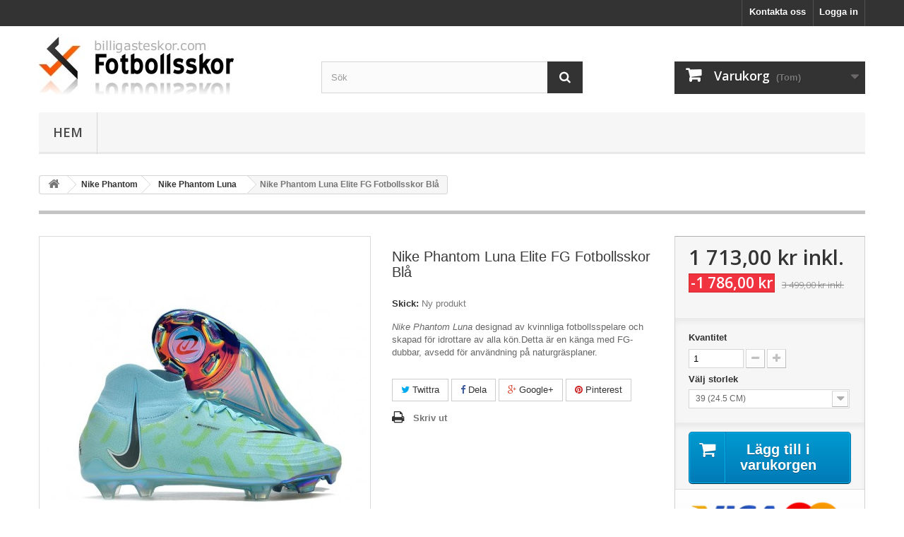

--- FILE ---
content_type: text/html; charset=utf-8
request_url: https://www.billigasteskor.com/nike-phantom-luna/670-nike-phantom-luna-elite-fg-fotbollsskor-bla.html
body_size: 11212
content:
<!DOCTYPE HTML> <!--[if lt IE 7]><html class="no-js lt-ie9 lt-ie8 lt-ie7" lang="sv-se"><![endif]--> <!--[if IE 7]><html class="no-js lt-ie9 lt-ie8 ie7" lang="sv-se"><![endif]--> <!--[if IE 8]><html class="no-js lt-ie9 ie8" lang="sv-se"><![endif]--> <!--[if gt IE 8]><html class="no-js ie9" lang="sv-se"><![endif]--><html lang="sv-se"><head><meta charset="utf-8" /><title>Nike Phantom Luna Elite FG Fotbollsskor Blå</title><meta name="description" content="Blå nike phantom luna elite fg,nike phantom mg,nike phantom gt academy df ic" /><meta name="generator" content="PrestaShop" /><meta name="robots" content="index,follow" /><meta name="viewport" content="width=device-width, minimum-scale=0.25, maximum-scale=1.6, initial-scale=1.0" /><meta name="apple-mobile-web-app-capable" content="yes" /><link rel="icon" type="image/vnd.microsoft.icon" href="/img/favicon.ico?1635755176" /><link rel="shortcut icon" type="image/x-icon" href="/img/favicon.ico?1635755176" /><link rel="stylesheet" href="https://www.billigasteskor.com/themes/default-bootstrap/cache/v_7_ea4e88d81ae1d38ab9cbae3aff2b22a0_all.css" type="text/css" media="all" /><link rel="stylesheet" href="https://www.billigasteskor.com/themes/default-bootstrap/cache/v_7_b4632cd5da8519ab97b7d34dde18182d_print.css" type="text/css" media="print" /> <script type="text/javascript">/* <![CDATA[ */;var CUSTOMIZE_TEXTFIELD=1;var FancyboxI18nClose='St&auml;ng';var FancyboxI18nNext='N&auml;sta';var FancyboxI18nPrev='F&ouml;reg&aring;ende';var PS_CATALOG_MODE=false;var ajax_allowed=true;var ajaxsearch=true;var allowBuyWhenOutOfStock=false;var attribute_anchor_separator='-';var attributesCombinations=[{"id_attribute":"25","attribute":"39_245_cm","id_attribute_group":"4","group":"nike"},{"id_attribute":"26","attribute":"40_25_cm","id_attribute_group":"4","group":"nike"},{"id_attribute":"27","attribute":"405_255_cm","id_attribute_group":"4","group":"nike"},{"id_attribute":"28","attribute":"41_26_cm","id_attribute_group":"4","group":"nike"},{"id_attribute":"29","attribute":"42_265_cm","id_attribute_group":"4","group":"nike"},{"id_attribute":"30","attribute":"425_27_cm","id_attribute_group":"4","group":"nike"},{"id_attribute":"31","attribute":"43_275_cm","id_attribute_group":"4","group":"nike"},{"id_attribute":"32","attribute":"44_28_cm","id_attribute_group":"4","group":"nike"},{"id_attribute":"33","attribute":"445_285_cm","id_attribute_group":"4","group":"nike"},{"id_attribute":"34","attribute":"45_29_cm","id_attribute_group":"4","group":"nike"}];var availableLaterValue='';var availableNowValue='';var baseDir='https://www.billigasteskor.com/';var baseUri='https://www.billigasteskor.com/';var blocksearch_type='top';var combinations={"5599":{"attributes_values":{"4":"39 (24.5 CM)"},"attributes":[25],"price":0,"specific_price":{"id_specific_price":"698","id_specific_price_rule":"0","id_cart":"0","id_product":"670","id_shop":"0","id_shop_group":"0","id_currency":"0","id_country":"0","id_group":"0","id_customer":"0","id_product_attribute":"0","price":"-1.000000","from_quantity":"1","reduction":"1786.000000","reduction_tax":"1","reduction_type":"amount","from":"0000-00-00 00:00:00","to":"0000-00-00 00:00:00","score":"32"},"ecotax":0,"weight":0,"quantity":1000,"reference":"","unit_impact":0,"minimal_quantity":"1","date_formatted":"","available_date":"","id_image":-1,"list":"'25'"},"5600":{"attributes_values":{"4":"40 (25 CM)"},"attributes":[26],"price":0,"specific_price":{"id_specific_price":"698","id_specific_price_rule":"0","id_cart":"0","id_product":"670","id_shop":"0","id_shop_group":"0","id_currency":"0","id_country":"0","id_group":"0","id_customer":"0","id_product_attribute":"0","price":"-1.000000","from_quantity":"1","reduction":"1786.000000","reduction_tax":"1","reduction_type":"amount","from":"0000-00-00 00:00:00","to":"0000-00-00 00:00:00","score":"32"},"ecotax":0,"weight":0,"quantity":1000,"reference":"","unit_impact":0,"minimal_quantity":"1","date_formatted":"","available_date":"","id_image":-1,"list":"'26'"},"5601":{"attributes_values":{"4":"40.5 (25.5 CM)"},"attributes":[27],"price":0,"specific_price":{"id_specific_price":"698","id_specific_price_rule":"0","id_cart":"0","id_product":"670","id_shop":"0","id_shop_group":"0","id_currency":"0","id_country":"0","id_group":"0","id_customer":"0","id_product_attribute":"0","price":"-1.000000","from_quantity":"1","reduction":"1786.000000","reduction_tax":"1","reduction_type":"amount","from":"0000-00-00 00:00:00","to":"0000-00-00 00:00:00","score":"32"},"ecotax":0,"weight":0,"quantity":1000,"reference":"","unit_impact":0,"minimal_quantity":"1","date_formatted":"","available_date":"","id_image":-1,"list":"'27'"},"5602":{"attributes_values":{"4":"41 (26 CM)"},"attributes":[28],"price":0,"specific_price":{"id_specific_price":"698","id_specific_price_rule":"0","id_cart":"0","id_product":"670","id_shop":"0","id_shop_group":"0","id_currency":"0","id_country":"0","id_group":"0","id_customer":"0","id_product_attribute":"0","price":"-1.000000","from_quantity":"1","reduction":"1786.000000","reduction_tax":"1","reduction_type":"amount","from":"0000-00-00 00:00:00","to":"0000-00-00 00:00:00","score":"32"},"ecotax":0,"weight":0,"quantity":1000,"reference":"","unit_impact":0,"minimal_quantity":"1","date_formatted":"","available_date":"","id_image":-1,"list":"'28'"},"5603":{"attributes_values":{"4":"42 (26.5 CM)"},"attributes":[29],"price":0,"specific_price":{"id_specific_price":"698","id_specific_price_rule":"0","id_cart":"0","id_product":"670","id_shop":"0","id_shop_group":"0","id_currency":"0","id_country":"0","id_group":"0","id_customer":"0","id_product_attribute":"0","price":"-1.000000","from_quantity":"1","reduction":"1786.000000","reduction_tax":"1","reduction_type":"amount","from":"0000-00-00 00:00:00","to":"0000-00-00 00:00:00","score":"32"},"ecotax":0,"weight":0,"quantity":1000,"reference":"","unit_impact":0,"minimal_quantity":"1","date_formatted":"","available_date":"","id_image":-1,"list":"'29'"},"5604":{"attributes_values":{"4":"42.5 (27 CM)"},"attributes":[30],"price":0,"specific_price":{"id_specific_price":"698","id_specific_price_rule":"0","id_cart":"0","id_product":"670","id_shop":"0","id_shop_group":"0","id_currency":"0","id_country":"0","id_group":"0","id_customer":"0","id_product_attribute":"0","price":"-1.000000","from_quantity":"1","reduction":"1786.000000","reduction_tax":"1","reduction_type":"amount","from":"0000-00-00 00:00:00","to":"0000-00-00 00:00:00","score":"32"},"ecotax":0,"weight":0,"quantity":1000,"reference":"","unit_impact":0,"minimal_quantity":"1","date_formatted":"","available_date":"","id_image":-1,"list":"'30'"},"5605":{"attributes_values":{"4":"43 (27.5 CM)"},"attributes":[31],"price":0,"specific_price":{"id_specific_price":"698","id_specific_price_rule":"0","id_cart":"0","id_product":"670","id_shop":"0","id_shop_group":"0","id_currency":"0","id_country":"0","id_group":"0","id_customer":"0","id_product_attribute":"0","price":"-1.000000","from_quantity":"1","reduction":"1786.000000","reduction_tax":"1","reduction_type":"amount","from":"0000-00-00 00:00:00","to":"0000-00-00 00:00:00","score":"32"},"ecotax":0,"weight":0,"quantity":1000,"reference":"","unit_impact":0,"minimal_quantity":"1","date_formatted":"","available_date":"","id_image":-1,"list":"'31'"},"5606":{"attributes_values":{"4":"44 (28 CM)"},"attributes":[32],"price":0,"specific_price":{"id_specific_price":"698","id_specific_price_rule":"0","id_cart":"0","id_product":"670","id_shop":"0","id_shop_group":"0","id_currency":"0","id_country":"0","id_group":"0","id_customer":"0","id_product_attribute":"0","price":"-1.000000","from_quantity":"1","reduction":"1786.000000","reduction_tax":"1","reduction_type":"amount","from":"0000-00-00 00:00:00","to":"0000-00-00 00:00:00","score":"32"},"ecotax":0,"weight":0,"quantity":1000,"reference":"","unit_impact":0,"minimal_quantity":"1","date_formatted":"","available_date":"","id_image":-1,"list":"'32'"},"5607":{"attributes_values":{"4":"44.5 (28.5 CM)"},"attributes":[33],"price":0,"specific_price":{"id_specific_price":"698","id_specific_price_rule":"0","id_cart":"0","id_product":"670","id_shop":"0","id_shop_group":"0","id_currency":"0","id_country":"0","id_group":"0","id_customer":"0","id_product_attribute":"0","price":"-1.000000","from_quantity":"1","reduction":"1786.000000","reduction_tax":"1","reduction_type":"amount","from":"0000-00-00 00:00:00","to":"0000-00-00 00:00:00","score":"32"},"ecotax":0,"weight":0,"quantity":1000,"reference":"","unit_impact":0,"minimal_quantity":"1","date_formatted":"","available_date":"","id_image":-1,"list":"'33'"},"5608":{"attributes_values":{"4":"45 (29 CM)"},"attributes":[34],"price":0,"specific_price":{"id_specific_price":"698","id_specific_price_rule":"0","id_cart":"0","id_product":"670","id_shop":"0","id_shop_group":"0","id_currency":"0","id_country":"0","id_group":"0","id_customer":"0","id_product_attribute":"0","price":"-1.000000","from_quantity":"1","reduction":"1786.000000","reduction_tax":"1","reduction_type":"amount","from":"0000-00-00 00:00:00","to":"0000-00-00 00:00:00","score":"32"},"ecotax":0,"weight":0,"quantity":1000,"reference":"","unit_impact":0,"minimal_quantity":"1","date_formatted":"","available_date":"","id_image":-1,"list":"'34'"}};var combinationsFromController={"5599":{"attributes_values":{"4":"39 (24.5 CM)"},"attributes":[25],"price":0,"specific_price":{"id_specific_price":"698","id_specific_price_rule":"0","id_cart":"0","id_product":"670","id_shop":"0","id_shop_group":"0","id_currency":"0","id_country":"0","id_group":"0","id_customer":"0","id_product_attribute":"0","price":"-1.000000","from_quantity":"1","reduction":"1786.000000","reduction_tax":"1","reduction_type":"amount","from":"0000-00-00 00:00:00","to":"0000-00-00 00:00:00","score":"32"},"ecotax":0,"weight":0,"quantity":1000,"reference":"","unit_impact":0,"minimal_quantity":"1","date_formatted":"","available_date":"","id_image":-1,"list":"'25'"},"5600":{"attributes_values":{"4":"40 (25 CM)"},"attributes":[26],"price":0,"specific_price":{"id_specific_price":"698","id_specific_price_rule":"0","id_cart":"0","id_product":"670","id_shop":"0","id_shop_group":"0","id_currency":"0","id_country":"0","id_group":"0","id_customer":"0","id_product_attribute":"0","price":"-1.000000","from_quantity":"1","reduction":"1786.000000","reduction_tax":"1","reduction_type":"amount","from":"0000-00-00 00:00:00","to":"0000-00-00 00:00:00","score":"32"},"ecotax":0,"weight":0,"quantity":1000,"reference":"","unit_impact":0,"minimal_quantity":"1","date_formatted":"","available_date":"","id_image":-1,"list":"'26'"},"5601":{"attributes_values":{"4":"40.5 (25.5 CM)"},"attributes":[27],"price":0,"specific_price":{"id_specific_price":"698","id_specific_price_rule":"0","id_cart":"0","id_product":"670","id_shop":"0","id_shop_group":"0","id_currency":"0","id_country":"0","id_group":"0","id_customer":"0","id_product_attribute":"0","price":"-1.000000","from_quantity":"1","reduction":"1786.000000","reduction_tax":"1","reduction_type":"amount","from":"0000-00-00 00:00:00","to":"0000-00-00 00:00:00","score":"32"},"ecotax":0,"weight":0,"quantity":1000,"reference":"","unit_impact":0,"minimal_quantity":"1","date_formatted":"","available_date":"","id_image":-1,"list":"'27'"},"5602":{"attributes_values":{"4":"41 (26 CM)"},"attributes":[28],"price":0,"specific_price":{"id_specific_price":"698","id_specific_price_rule":"0","id_cart":"0","id_product":"670","id_shop":"0","id_shop_group":"0","id_currency":"0","id_country":"0","id_group":"0","id_customer":"0","id_product_attribute":"0","price":"-1.000000","from_quantity":"1","reduction":"1786.000000","reduction_tax":"1","reduction_type":"amount","from":"0000-00-00 00:00:00","to":"0000-00-00 00:00:00","score":"32"},"ecotax":0,"weight":0,"quantity":1000,"reference":"","unit_impact":0,"minimal_quantity":"1","date_formatted":"","available_date":"","id_image":-1,"list":"'28'"},"5603":{"attributes_values":{"4":"42 (26.5 CM)"},"attributes":[29],"price":0,"specific_price":{"id_specific_price":"698","id_specific_price_rule":"0","id_cart":"0","id_product":"670","id_shop":"0","id_shop_group":"0","id_currency":"0","id_country":"0","id_group":"0","id_customer":"0","id_product_attribute":"0","price":"-1.000000","from_quantity":"1","reduction":"1786.000000","reduction_tax":"1","reduction_type":"amount","from":"0000-00-00 00:00:00","to":"0000-00-00 00:00:00","score":"32"},"ecotax":0,"weight":0,"quantity":1000,"reference":"","unit_impact":0,"minimal_quantity":"1","date_formatted":"","available_date":"","id_image":-1,"list":"'29'"},"5604":{"attributes_values":{"4":"42.5 (27 CM)"},"attributes":[30],"price":0,"specific_price":{"id_specific_price":"698","id_specific_price_rule":"0","id_cart":"0","id_product":"670","id_shop":"0","id_shop_group":"0","id_currency":"0","id_country":"0","id_group":"0","id_customer":"0","id_product_attribute":"0","price":"-1.000000","from_quantity":"1","reduction":"1786.000000","reduction_tax":"1","reduction_type":"amount","from":"0000-00-00 00:00:00","to":"0000-00-00 00:00:00","score":"32"},"ecotax":0,"weight":0,"quantity":1000,"reference":"","unit_impact":0,"minimal_quantity":"1","date_formatted":"","available_date":"","id_image":-1,"list":"'30'"},"5605":{"attributes_values":{"4":"43 (27.5 CM)"},"attributes":[31],"price":0,"specific_price":{"id_specific_price":"698","id_specific_price_rule":"0","id_cart":"0","id_product":"670","id_shop":"0","id_shop_group":"0","id_currency":"0","id_country":"0","id_group":"0","id_customer":"0","id_product_attribute":"0","price":"-1.000000","from_quantity":"1","reduction":"1786.000000","reduction_tax":"1","reduction_type":"amount","from":"0000-00-00 00:00:00","to":"0000-00-00 00:00:00","score":"32"},"ecotax":0,"weight":0,"quantity":1000,"reference":"","unit_impact":0,"minimal_quantity":"1","date_formatted":"","available_date":"","id_image":-1,"list":"'31'"},"5606":{"attributes_values":{"4":"44 (28 CM)"},"attributes":[32],"price":0,"specific_price":{"id_specific_price":"698","id_specific_price_rule":"0","id_cart":"0","id_product":"670","id_shop":"0","id_shop_group":"0","id_currency":"0","id_country":"0","id_group":"0","id_customer":"0","id_product_attribute":"0","price":"-1.000000","from_quantity":"1","reduction":"1786.000000","reduction_tax":"1","reduction_type":"amount","from":"0000-00-00 00:00:00","to":"0000-00-00 00:00:00","score":"32"},"ecotax":0,"weight":0,"quantity":1000,"reference":"","unit_impact":0,"minimal_quantity":"1","date_formatted":"","available_date":"","id_image":-1,"list":"'32'"},"5607":{"attributes_values":{"4":"44.5 (28.5 CM)"},"attributes":[33],"price":0,"specific_price":{"id_specific_price":"698","id_specific_price_rule":"0","id_cart":"0","id_product":"670","id_shop":"0","id_shop_group":"0","id_currency":"0","id_country":"0","id_group":"0","id_customer":"0","id_product_attribute":"0","price":"-1.000000","from_quantity":"1","reduction":"1786.000000","reduction_tax":"1","reduction_type":"amount","from":"0000-00-00 00:00:00","to":"0000-00-00 00:00:00","score":"32"},"ecotax":0,"weight":0,"quantity":1000,"reference":"","unit_impact":0,"minimal_quantity":"1","date_formatted":"","available_date":"","id_image":-1,"list":"'33'"},"5608":{"attributes_values":{"4":"45 (29 CM)"},"attributes":[34],"price":0,"specific_price":{"id_specific_price":"698","id_specific_price_rule":"0","id_cart":"0","id_product":"670","id_shop":"0","id_shop_group":"0","id_currency":"0","id_country":"0","id_group":"0","id_customer":"0","id_product_attribute":"0","price":"-1.000000","from_quantity":"1","reduction":"1786.000000","reduction_tax":"1","reduction_type":"amount","from":"0000-00-00 00:00:00","to":"0000-00-00 00:00:00","score":"32"},"ecotax":0,"weight":0,"quantity":1000,"reference":"","unit_impact":0,"minimal_quantity":"1","date_formatted":"","available_date":"","id_image":-1,"list":"'34'"}};var contentOnly=false;var currency={"id":1,"name":"Krona","iso_code":"SEK","iso_code_num":"752","sign":"kr","blank":"1","conversion_rate":"1.000000","deleted":"0","format":"2","decimals":"1","active":"1","prefix":"","suffix":" kr","id_shop_list":null,"force_id":false};var currencyBlank=1;var currencyFormat=2;var currencyRate=1;var currencySign='kr';var currentDate='2026-01-15 01:15:26';var customerGroupWithoutTax=false;var customizationFields=false;var customizationId=null;var customizationIdMessage='Anpassning #';var default_eco_tax=0;var delete_txt='Ta bort';var displayDiscountPrice='0';var displayList=false;var displayPrice=0;var doesntExist='Denna kombination finns inte för denna produkt, välj en annan.';var doesntExistNoMore='Denna produkt finns inte längre i lager';var doesntExistNoMoreBut='med dessa egenskaper, men finns med andra';var ecotaxTax_rate=0;var fieldRequired='Vänligen fyll i alla obligatoriska fält, spara sedan.';var freeProductTranslation='Gratis!';var freeShippingTranslation='Gratis frakt!';var generated_date=1768436126;var groupReduction=0;var hasDeliveryAddress=false;var highDPI=false;var idDefaultImage=4364;var id_lang=1;var id_product=670;var img_dir='https://www.billigasteskor.com/themes/default-bootstrap/img/';var img_prod_dir='https://www.billigasteskor.com/img/p/';var img_ps_dir='https://www.billigasteskor.com/img/';var instantsearch=false;var isGuest=0;var isLogged=0;var isMobile=false;var jqZoomEnabled=false;var mailalerts_already='Du har redan ett larm för denna produkt.';var mailalerts_invalid='Din e-postadress är ogiltig';var mailalerts_placeholder='epost@epost.com';var mailalerts_registered='Begär anmälan registreras';var mailalerts_url_add='https://www.billigasteskor.com/module/mailalerts/actions?process=add';var mailalerts_url_check='https://www.billigasteskor.com/module/mailalerts/actions?process=check';var maxQuantityToAllowDisplayOfLastQuantityMessage=3;var minimalQuantity=1;var noTaxForThisProduct=true;var oosHookJsCodeFunctions=[];var page_name='product';var placeholder_blocknewsletter='Ange din e-post';var priceDisplayMethod=0;var priceDisplayPrecision=2;var productAvailableForOrder=true;var productBasePriceTaxExcl=3499;var productBasePriceTaxExcluded=3499;var productBasePriceTaxIncl=3499;var productHasAttributes=true;var productPrice=1713;var productPriceTaxExcluded=3499;var productPriceTaxIncluded=3499;var productPriceWithoutReduction=3499;var productReference='';var productShowPrice=true;var productUnitPriceRatio=0;var product_fileButtonHtml='Välj fil';var product_fileDefaultHtml='Ingen fil vald';var product_specific_price={"id_specific_price":"698","id_specific_price_rule":"0","id_cart":"0","id_product":"670","id_shop":"0","id_shop_group":"0","id_currency":"0","id_country":"0","id_group":"0","id_customer":"0","id_product_attribute":"0","price":"-1.000000","from_quantity":"1","reduction":"1786.000000","reduction_tax":"1","reduction_type":"amount","from":"0000-00-00 00:00:00","to":"0000-00-00 00:00:00","score":"32"};var quantitiesDisplayAllowed=false;var quantityAvailable=0;var quickView=false;var reduction_percent=0;var reduction_price=1786;var removingLinkText='Ta bort produkten från min varukorg';var roundMode=2;var search_url='https://www.billigasteskor.com/search';var sharing_img='https://www.billigasteskor.com/4364/nike-phantom-luna-elite-fg-fotbollsskor-bla.jpg';var sharing_name='Nike Phantom Luna Elite FG Fotbollsskor Blå';var sharing_url='https://www.billigasteskor.com/nike-phantom-luna/670-nike-phantom-luna-elite-fg-fotbollsskor-bla.html';var specific_currency=false;var specific_price=-1;var static_token='250f9f1651e0ce51e862167fb559f4a2';var stock_management=1;var taxRate=0;var toBeDetermined='Fastställs senare';var token='250f9f1651e0ce51e862167fb559f4a2';var upToTxt='Up till';var uploading_in_progress='Uppladdning pågår, var god vänta...';var usingSecureMode=true;/* ]]> */</script> <script type="text/javascript" src="https://www.billigasteskor.com/themes/default-bootstrap/cache/v_7_1892407d395593b243bf48073c7c25fd.js"></script> <meta property="og:type" content="product" /><meta property="og:url" content="https://www.billigasteskor.com/nike-phantom-luna/670-nike-phantom-luna-elite-fg-fotbollsskor-bla.html" /><meta property="og:title" content="Nike Phantom Luna Elite FG Fotbollsskor Blå" /><meta property="og:site_name" content="Billigaste Skor" /><meta property="og:description" content="Blå nike phantom luna elite fg,nike phantom mg,nike phantom gt academy df ic" /><meta property="og:image" content="https://www.billigasteskor.com/4364-large_default/nike-phantom-luna-elite-fg-fotbollsskor-bla.jpg" /><meta property="product:pretax_price:amount" content="1713" /><meta property="product:pretax_price:currency" content="SEK" /><meta property="product:price:amount" content="1713" /><meta property="product:price:currency" content="SEK" /><link rel="alternate" type="application/rss+xml" title="Nike Phantom Luna Elite FG Fotbollsskor Blå" href="https://www.billigasteskor.com/modules/feeder/rss.php?id_category=42&amp;orderby=date_add&amp;orderway=desc" /><link rel="stylesheet" href="//fonts.googleapis.com/css?family=Open+Sans:300,600&amp;subset=latin,latin-ext" type="text/css" media="all" /> <!--[if IE 8]> <script src="https://oss.maxcdn.com/libs/html5shiv/3.7.0/html5shiv.js"></script> <script src="https://oss.maxcdn.com/libs/respond.js/1.3.0/respond.min.js"></script> <![endif]--></head><body id="product" class="product product-670 product-nike-phantom-luna-elite-fg-fotbollsskor-bla category-42 category-nike-phantom-luna hide-left-column hide-right-column lang_sv"><div id="page"><div class="header-container"> <header id="header"><div class="nav"><div class="container"><div class="row"> <nav><div class="header_user_info"> <a class="login" href="https://www.billigasteskor.com/my-account" rel="nofollow" title="Logga in på ditt kundkonto"> Logga in </a></div><div id="contact-link" > <a href="https://www.billigasteskor.com/contact-us" title="Kontakta oss">Kontakta oss</a></div></nav></div></div></div><div><div class="container"><div class="row"><div id="header_logo"> <a href="https://www.billigasteskor.com/" title="Billigaste Skor"> <img class="logo img-responsive" src="https://www.billigasteskor.com/img/billigaste-skor-logo-1635754704.jpg" alt="Billigaste Skor" width="277" height="82"/> </a></div><div id="search_block_top" class="col-sm-4 clearfix"><form id="searchbox" method="get" action="//www.billigasteskor.com/search" > <input type="hidden" name="controller" value="search" /> <input type="hidden" name="orderby" value="position" /> <input type="hidden" name="orderway" value="desc" /> <input class="search_query form-control" type="text" id="search_query_top" name="search_query" placeholder="Sök" value="" /> <button type="submit" name="submit_search" class="btn btn-default button-search"> <span>Sök</span> </button></form></div><div class="col-sm-4 clearfix"><div class="shopping_cart"> <a href="https://www.billigasteskor.com/order" title="Visa min varukorg" rel="nofollow"> <b>Varukorg</b> <span class="ajax_cart_quantity unvisible">0</span> <span class="ajax_cart_product_txt unvisible">Produkt</span> <span class="ajax_cart_product_txt_s unvisible">Produkter</span> <span class="ajax_cart_total unvisible"> </span> <span class="ajax_cart_no_product">(Tom)</span> </a><div class="cart_block block exclusive"><div class="block_content"><div class="cart_block_list"><p class="cart_block_no_products"> Inga produkter</p><div class="cart-prices"><div class="cart-prices-line first-line"> <span class="price cart_block_shipping_cost ajax_cart_shipping_cost unvisible"> Fastställs senare </span> <span class="unvisible"> Leverans </span></div><div class="cart-prices-line last-line"> <span class="price cart_block_total ajax_block_cart_total">0,00 kr</span> <span>Totalt:</span></div></div><p class="cart-buttons"> <a id="button_order_cart" class="btn btn-default button button-small" href="https://www.billigasteskor.com/order" title="Till kassan" rel="nofollow"> <span> Till kassan<i class="icon-chevron-right right"></i> </span> </a></p></div></div></div></div></div><div id="layer_cart"><div class="clearfix"><div class="layer_cart_product col-xs-12 col-md-6"> <span class="cross" title="Stäng fönster"></span> <span class="title"> <i class="icon-check"></i>Produkten tilllagd i din varukorg </span><div class="product-image-container layer_cart_img"></div><div class="layer_cart_product_info"> <span id="layer_cart_product_title" class="product-name"></span> <span id="layer_cart_product_attributes"></span><div> <strong class="dark">Kvantitet</strong> <span id="layer_cart_product_quantity"></span></div><div> <strong class="dark">Totalt:</strong> <span id="layer_cart_product_price"></span></div></div></div><div class="layer_cart_cart col-xs-12 col-md-6"> <span class="title"> <span class="ajax_cart_product_txt_s unvisible"> Det är <span class="ajax_cart_quantity">0</span> artiklar i din varukorg. </span> <span class="ajax_cart_product_txt "> Det är 1 artikel in din varukorg. </span> </span><div class="layer_cart_row"> <strong class="dark"> Totalt antal produkter: </strong> <span class="ajax_block_products_total"> </span></div><div class="layer_cart_row"> <strong class="dark unvisible"> Totalt frakt:&nbsp; </strong> <span class="ajax_cart_shipping_cost unvisible"> Fastställs senare </span></div><div class="layer_cart_row"> <strong class="dark"> Totalt: </strong> <span class="ajax_block_cart_total"> </span></div><div class="button-container"> <span class="continue btn btn-default button exclusive-medium" title="Fortsätt shoppa"> <span> <i class="icon-chevron-left left"></i>Fortsätt shoppa </span> </span> <a class="btn btn-default button button-medium" href="https://www.billigasteskor.com/order" title="Gå till kassan" rel="nofollow"> <span> Gå till kassan<i class="icon-chevron-right right"></i> </span> </a></div></div></div><div class="crossseling"></div></div><div class="layer_cart_overlay"></div><div id="block_top_menu" class="sf-contener clearfix col-lg-12"><div class="cat-title">Meny</div><ul class="sf-menu clearfix menu-content"><li><a href="https://www.billigasteskor.com/" title="Hem">Hem</a><ul><li><a href="https://www.billigasteskor.com/3-nike-mercurial" title="Nike Mercurial">Nike Mercurial</a><ul><li><a href="https://www.billigasteskor.com/44-nike-mercurial-superfly-10-fg" title="Nike Mercurial Superfly 10 FG">Nike Mercurial Superfly 10 FG</a></li><li><a href="https://www.billigasteskor.com/33-nike-mercurial-superfly-9-elite-fg" title="Nike Mercurial Superfly 9 Elite FG">Nike Mercurial Superfly 9 Elite FG</a></li><li><a href="https://www.billigasteskor.com/45-nike-mercurial-vapor-16-fg" title="Nike Mercurial Vapor 16 FG">Nike Mercurial Vapor 16 FG</a></li><li><a href="https://www.billigasteskor.com/31-nike-mercurial-vapor-15-elite-fg" title="Nike Mercurial Vapor 15 Elite FG">Nike Mercurial Vapor 15 Elite FG</a></li><li><a href="https://www.billigasteskor.com/5-nike-mercurial-superfly-8-elite-fg" title="Nike Mercurial Superfly 8 Elite FG">Nike Mercurial Superfly 8 Elite FG</a></li><li><a href="https://www.billigasteskor.com/6-nike-mercurial-vapor-14-elite-fg" title="Nike Mercurial Vapor 14 Elite FG">Nike Mercurial Vapor 14 Elite FG</a></li><li><a href="https://www.billigasteskor.com/10-nike-mercurial-superfly-sg" title="Nike Mercurial Superfly SG">Nike Mercurial Superfly SG</a></li><li><a href="https://www.billigasteskor.com/26-nike-mercurial-vapor-sg" title="Nike Mercurial Vapor SG">Nike Mercurial Vapor SG</a></li><li><a href="https://www.billigasteskor.com/27-nike-mercurial-superfly-ag" title="Nike Mercurial Superfly AG">Nike Mercurial Superfly AG</a></li><li><a href="https://www.billigasteskor.com/28-nike-mercurial-vapor-ag" title="Nike Mercurial Vapor AG">Nike Mercurial Vapor AG</a></li></ul></li><li><a href="https://www.billigasteskor.com/7-nike-phantom" title="Nike Phantom">Nike Phantom</a><ul><li><a href="https://www.billigasteskor.com/8-nike-phantom-gt-2-elite-df-fg" title="Nike Phantom GT 2 Elite DF FG">Nike Phantom GT 2 Elite DF FG</a></li><li><a href="https://www.billigasteskor.com/9-nike-phantom-gt-2-elite-fg" title="Nike Phantom GT 2 Elite FG">Nike Phantom GT 2 Elite FG</a></li><li><a href="https://www.billigasteskor.com/36-nike-phantom-gx-elite-df-fg" title="Nike Phantom GX Elite DF FG">Nike Phantom GX Elite DF FG</a></li><li><a href="https://www.billigasteskor.com/37-nike-phantom-gx-elite-fg" title="Nike Phantom GX Elite FG">Nike Phantom GX Elite FG</a></li><li><a href="https://www.billigasteskor.com/42-nike-phantom-luna" title="Nike Phantom Luna">Nike Phantom Luna</a></li><li><a href="https://www.billigasteskor.com/48-nike-phantom-6" title="Nike Phantom 6">Nike Phantom 6</a></li></ul></li><li><a href="https://www.billigasteskor.com/11-nike-tiempo" title="Nike Tiempo">Nike Tiempo</a><ul><li><a href="https://www.billigasteskor.com/12-nike-tiempo-legend-9-elite-fg" title="Nike Tiempo Legend 9 Elite FG">Nike Tiempo Legend 9 Elite FG</a></li><li><a href="https://www.billigasteskor.com/41-nike-tiempo-legend-x-elite-fg" title="Nike Tiempo Legend X Elite FG">Nike Tiempo Legend X Elite FG</a></li></ul></li><li><a href="https://www.billigasteskor.com/13-adidas-predator" title="adidas Predator">adidas Predator</a><ul><li><a href="https://www.billigasteskor.com/14-adidas-predator-freak-fg" title="adidas Predator Freak+ FG">adidas Predator Freak+ FG</a></li><li><a href="https://www.billigasteskor.com/15-adidas-predator-freak1-fg" title="adidas Predator Freak.1 FG">adidas Predator Freak.1 FG</a></li><li><a href="https://www.billigasteskor.com/16-adidas-predator-freak1-low-fg" title="adidas Predator Freak.1 Low FG">adidas Predator Freak.1 Low FG</a></li><li><a href="https://www.billigasteskor.com/30-adidas-predator-edge-fg" title="adidas Predator Edge FG">adidas Predator Edge FG</a></li><li><a href="https://www.billigasteskor.com/39-adidas-predator-accuarcy" title="adidas Predator Accuarcy">adidas Predator Accuarcy</a></li><li><a href="https://www.billigasteskor.com/43-adidas-predator-elite" title="adidas Predator Elite">adidas Predator Elite</a></li></ul></li><li><a href="https://www.billigasteskor.com/17-adidas-x" title="adidas X">adidas X</a><ul><li><a href="https://www.billigasteskor.com/18-adidas-x-speedflow-fg" title="adidas X Speedflow+ FG">adidas X Speedflow+ FG</a></li><li><a href="https://www.billigasteskor.com/19-adidas-x-speedflow1-fg" title="adidas X Speedflow.1 FG">adidas X Speedflow.1 FG</a></li><li><a href="https://www.billigasteskor.com/20-adidas-x-ghosted-fg" title="adidas X Ghosted + FG">adidas X Ghosted + FG</a></li><li><a href="https://www.billigasteskor.com/21-adidas-x-ghosted1-fg" title="adidas X Ghosted.1 FG">adidas X Ghosted.1 FG</a></li><li><a href="https://www.billigasteskor.com/22-adidas-f50-ghosted-adizero-ht-fg" title="adidas F50 Ghosted Adizero HT FG">adidas F50 Ghosted Adizero HT FG</a></li><li><a href="https://www.billigasteskor.com/32-adidas-x-speedportal1-fg" title="adidas X Speedportal.1 FG">adidas X Speedportal.1 FG</a></li><li><a href="https://www.billigasteskor.com/34-adidas-x-speedportal-fg" title="adidas X Speedportal+ FG">adidas X Speedportal+ FG</a></li><li><a href="https://www.billigasteskor.com/35-adidas-x-sg" title="adidas X SG">adidas X SG</a></li><li><a href="https://www.billigasteskor.com/40-adidas-x-crazyfast" title="adidas X Crazyfast">adidas X Crazyfast</a></li></ul></li><li><a href="https://www.billigasteskor.com/23-adidas-copa" title="adidas Copa">adidas Copa</a><ul><li><a href="https://www.billigasteskor.com/24-adidas-copa-sense-fg" title="adidas Copa Sense+ FG">adidas Copa Sense+ FG</a></li><li><a href="https://www.billigasteskor.com/25-adidas-copa-mundial-21-fg" title="adidas Copa Mundial 21 FG">adidas Copa Mundial 21 FG</a></li><li><a href="https://www.billigasteskor.com/29-adidas-copa-sense1-fg" title="adidas Copa Sense.1 FG">adidas Copa Sense.1 FG</a></li><li><a href="https://www.billigasteskor.com/38-adidas-copa-pure-fg" title="adidas Copa Pure FG">adidas Copa Pure FG</a></li></ul></li><li><a href="https://www.billigasteskor.com/46-adidas-f50" title="adidas F50">adidas F50</a><ul><li><a href="https://www.billigasteskor.com/47-adidas-f50-fg" title="adidas F50 FG">adidas F50 FG</a></li></ul></li></ul></li></ul></div></div></div></div> </header></div><div class="columns-container"><div id="columns" class="container"><div class="breadcrumb clearfix"> <a class="home" href="https://www.billigasteskor.com/" title="&Aring;terg&aring; till Startsidan"><i class="icon-home"></i></a> <span class="navigation-pipe">&gt;</span> <span class="navigation_page"><span itemscope itemtype="http://data-vocabulary.org/Breadcrumb"><a itemprop="url" href="https://www.billigasteskor.com/7-nike-phantom" title="Nike Phantom" ><span itemprop="title">Nike Phantom</span></a></span><span class="navigation-pipe">></span><span itemscope itemtype="http://data-vocabulary.org/Breadcrumb"><a itemprop="url" href="https://www.billigasteskor.com/42-nike-phantom-luna" title="Nike Phantom Luna" ><span itemprop="title">Nike Phantom Luna</span></a></span><span class="navigation-pipe">></span>Nike Phantom Luna Elite FG Fotbollsskor Blå</span></div><div id="slider_row" class="row"></div><div class="row"><div id="center_column" class="center_column col-xs-12 col-sm-12"><div itemscope itemtype="https://schema.org/Product"><meta itemprop="url" content="https://www.billigasteskor.com/nike-phantom-luna/670-nike-phantom-luna-elite-fg-fotbollsskor-bla.html"><div class="primary_block row"><div class="container"><div class="top-hr"></div></div><div class="pb-left-column col-xs-12 col-sm-4 col-md-5"><div id="image-block" class="clearfix"> <span class="discount">Reducerat pris!</span> <span id="view_full_size"> <img id="bigpic" itemprop="image" src="https://www.billigasteskor.com/4364-large_default/nike-phantom-luna-elite-fg-fotbollsskor-bla.jpg" title="Nike Phantom Luna Elite FG Fotbollsskor Blå" alt="Nike Phantom Luna Elite FG Fotbollsskor Blå" width="458" height="458"/> <span class="span_link no-print">Visa st&ouml;rre</span> </span></div><div id="views_block" class="clearfix "> <span class="view_scroll_spacer"> <a id="view_scroll_left" class="" title="Se andra" href="javascript:{}"> F&ouml;reg&aring;ende </a> </span><div id="thumbs_list"><ul id="thumbs_list_frame"><li id="thumbnail_4364"> <a href="https://www.billigasteskor.com/4364-thickbox_default/nike-phantom-luna-elite-fg-fotbollsskor-bla.jpg" data-fancybox-group="other-views" class="fancybox shown" title="Nike Phantom Luna Elite FG Fotbollsskor Blå"> <img class="img-responsive" id="thumb_4364" src="https://www.billigasteskor.com/4364-cart_default/nike-phantom-luna-elite-fg-fotbollsskor-bla.jpg" alt="Nike Phantom Luna Elite FG Fotbollsskor Blå" title="Nike Phantom Luna Elite FG Fotbollsskor Blå" height="80" width="80" itemprop="image" /> </a></li><li id="thumbnail_4365"> <a href="https://www.billigasteskor.com/4365-thickbox_default/nike-phantom-luna-elite-fg-fotbollsskor-bla.jpg" data-fancybox-group="other-views" class="fancybox" title="Nike Phantom Luna Elite FG Fotbollsskor Blå"> <img class="img-responsive" id="thumb_4365" src="https://www.billigasteskor.com/4365-cart_default/nike-phantom-luna-elite-fg-fotbollsskor-bla.jpg" alt="Nike Phantom Luna Elite FG Fotbollsskor Blå" title="Nike Phantom Luna Elite FG Fotbollsskor Blå" height="80" width="80" itemprop="image" /> </a></li><li id="thumbnail_4366"> <a href="https://www.billigasteskor.com/4366-thickbox_default/nike-phantom-luna-elite-fg-fotbollsskor-bla.jpg" data-fancybox-group="other-views" class="fancybox" title="Nike Phantom Luna Elite FG Fotbollsskor Blå"> <img class="img-responsive" id="thumb_4366" src="https://www.billigasteskor.com/4366-cart_default/nike-phantom-luna-elite-fg-fotbollsskor-bla.jpg" alt="Nike Phantom Luna Elite FG Fotbollsskor Blå" title="Nike Phantom Luna Elite FG Fotbollsskor Blå" height="80" width="80" itemprop="image" /> </a></li><li id="thumbnail_4367"> <a href="https://www.billigasteskor.com/4367-thickbox_default/nike-phantom-luna-elite-fg-fotbollsskor-bla.jpg" data-fancybox-group="other-views" class="fancybox" title="Nike Phantom Luna Elite FG Fotbollsskor Blå"> <img class="img-responsive" id="thumb_4367" src="https://www.billigasteskor.com/4367-cart_default/nike-phantom-luna-elite-fg-fotbollsskor-bla.jpg" alt="Nike Phantom Luna Elite FG Fotbollsskor Blå" title="Nike Phantom Luna Elite FG Fotbollsskor Blå" height="80" width="80" itemprop="image" /> </a></li><li id="thumbnail_4368"> <a href="https://www.billigasteskor.com/4368-thickbox_default/nike-phantom-luna-elite-fg-fotbollsskor-bla.jpg" data-fancybox-group="other-views" class="fancybox" title="Nike Phantom Luna Elite FG Fotbollsskor Blå"> <img class="img-responsive" id="thumb_4368" src="https://www.billigasteskor.com/4368-cart_default/nike-phantom-luna-elite-fg-fotbollsskor-bla.jpg" alt="Nike Phantom Luna Elite FG Fotbollsskor Blå" title="Nike Phantom Luna Elite FG Fotbollsskor Blå" height="80" width="80" itemprop="image" /> </a></li><li id="thumbnail_4369"> <a href="https://www.billigasteskor.com/4369-thickbox_default/nike-phantom-luna-elite-fg-fotbollsskor-bla.jpg" data-fancybox-group="other-views" class="fancybox" title="Nike Phantom Luna Elite FG Fotbollsskor Blå"> <img class="img-responsive" id="thumb_4369" src="https://www.billigasteskor.com/4369-cart_default/nike-phantom-luna-elite-fg-fotbollsskor-bla.jpg" alt="Nike Phantom Luna Elite FG Fotbollsskor Blå" title="Nike Phantom Luna Elite FG Fotbollsskor Blå" height="80" width="80" itemprop="image" /> </a></li><li id="thumbnail_4370" class="last"> <a href="https://www.billigasteskor.com/4370-thickbox_default/nike-phantom-luna-elite-fg-fotbollsskor-bla.jpg" data-fancybox-group="other-views" class="fancybox" title="Nike Phantom Luna Elite FG Fotbollsskor Blå"> <img class="img-responsive" id="thumb_4370" src="https://www.billigasteskor.com/4370-cart_default/nike-phantom-luna-elite-fg-fotbollsskor-bla.jpg" alt="Nike Phantom Luna Elite FG Fotbollsskor Blå" title="Nike Phantom Luna Elite FG Fotbollsskor Blå" height="80" width="80" itemprop="image" /> </a></li></ul></div> <a id="view_scroll_right" title="Se andra" href="javascript:{}"> N&auml;sta </a></div><p class="resetimg clear no-print"> <span id="wrapResetImages" style="display: none;"> <a href="https://www.billigasteskor.com/nike-phantom-luna/670-nike-phantom-luna-elite-fg-fotbollsskor-bla.html" data-id="resetImages"> <i class="icon-repeat"></i> Visa alla bilder </a> </span></p></div><div class="pb-center-column col-xs-12 col-sm-4"><h1 itemprop="name">Nike Phantom Luna Elite FG Fotbollsskor Blå</h1><p id="product_reference" style="display: none;"> <label>Referens </label> <span class="editable" itemprop="sku"></span></p><p id="product_condition"> <label>Skick: </label><link itemprop="itemCondition" href="https://schema.org/NewCondition"/> <span class="editable">Ny produkt</span></p><div id="short_description_block"><div id="short_description_content" class="rte align_justify" itemprop="description"><p><em>Nike Phantom Luna</em> designad av kvinnliga fotbollsspelare och skapad för idrottare av alla kön.<span>Detta är en känga med FG-dubbar, avsedd för användning på naturgräsplaner.</span></p></div></div><p id="availability_statut" style="display: none;"> <span id="availability_value" class="label label-success"></span></p><p class="warning_inline" id="last_quantities" style="display: none" >Varning: Sista varan i lager!</p><p id="availability_date" style="display: none;"> <span id="availability_date_label">Tillg&auml;nglig efter datum:</span> <span id="availability_date_value"></span></p><div id="oosHook" style="display: none;"><form><p class="form-group"> <input type="text" id="oos_customer_email" name="customer_email" size="20" value="epost@epost.com" class="mailalerts_oos_email form-control" /></p> <button type="submit" class="btn btn-default" title="Meddela mig när tillgänglig" id="mailalert_link" rel="nofollow">Meddela mig när tillgänglig</button> <span id="oos_customer_email_result" style="display:none; display: block;"></span></form></div><p class="socialsharing_product list-inline no-print"> <button data-type="twitter" type="button" class="btn btn-default btn-twitter social-sharing"> <i class="icon-twitter"></i> Twittra </button> <button data-type="facebook" type="button" class="btn btn-default btn-facebook social-sharing"> <i class="icon-facebook"></i> Dela </button> <button data-type="google-plus" type="button" class="btn btn-default btn-google-plus social-sharing"> <i class="icon-google-plus"></i> Google+ </button> <button data-type="pinterest" type="button" class="btn btn-default btn-pinterest social-sharing"> <i class="icon-pinterest"></i> Pinterest </button></p><ul id="usefull_link_block" class="clearfix no-print"><li class="print"> <a href="javascript:print();"> Skriv ut </a></li></ul></div><div class="pb-right-column col-xs-12 col-sm-4 col-md-3"><form id="buy_block" action="https://www.billigasteskor.com/cart" method="post"><p class="hidden"> <input type="hidden" name="token" value="250f9f1651e0ce51e862167fb559f4a2" /> <input type="hidden" name="id_product" value="670" id="product_page_product_id" /> <input type="hidden" name="add" value="1" /> <input type="hidden" name="id_product_attribute" id="idCombination" value="" /></p><div class="box-info-product"><div class="content_prices clearfix"><div><p class="our_price_display" itemprop="offers" itemscope itemtype="https://schema.org/Offer"><link itemprop="availability" href="https://schema.org/InStock"/><span id="our_price_display" class="price" itemprop="price" content="1713">1 713,00 kr</span> inkl.<meta itemprop="priceCurrency" content="SEK" /></p><p id="reduction_percent" style="display:none;"><span id="reduction_percent_display"></span></p><p id="reduction_amount" ><span id="reduction_amount_display">-1 786,00 kr</span></p><p id="old_price"><span id="old_price_display"><span class="price">3 499,00 kr</span> inkl.</span></p></div><div class="clear"></div></div><div class="product_attributes clearfix"><p id="quantity_wanted_p"> <label for="quantity_wanted">Kvantitet</label> <input type="number" min="1" name="qty" id="quantity_wanted" class="text" value="1" /> <a href="#" data-field-qty="qty" class="btn btn-default button-minus product_quantity_down"> <span><i class="icon-minus"></i></span> </a> <a href="#" data-field-qty="qty" class="btn btn-default button-plus product_quantity_up"> <span><i class="icon-plus"></i></span> </a> <span class="clearfix"></span></p><p id="minimal_quantity_wanted_p" style="display: none;"> Minsta antal f&ouml;r best&auml;llning av den h&auml;r produkten &auml;r <b id="minimal_quantity_label">1</b></p><div id="attributes"><div class="clearfix"></div><fieldset class="attribute_fieldset"> <label class="attribute_label" for="group_4">Välj storlek&nbsp;</label><div class="attribute_list"> <select name="group_4" id="group_4" class="form-control attribute_select no-print"><option value="25" selected="selected" title="39 (24.5 CM)">39 (24.5 CM)</option><option value="26" title="40 (25 CM)">40 (25 CM)</option><option value="27" title="40.5 (25.5 CM)">40.5 (25.5 CM)</option><option value="28" title="41 (26 CM)">41 (26 CM)</option><option value="29" title="42 (26.5 CM)">42 (26.5 CM)</option><option value="30" title="42.5 (27 CM)">42.5 (27 CM)</option><option value="31" title="43 (27.5 CM)">43 (27.5 CM)</option><option value="32" title="44 (28 CM)">44 (28 CM)</option><option value="33" title="44.5 (28.5 CM)">44.5 (28.5 CM)</option><option value="34" title="45 (29 CM)">45 (29 CM)</option> </select></div></fieldset></div></div><div class="box-cart-bottom"><div><p id="add_to_cart" class="buttons_bottom_block no-print"> <button type="submit" name="Submit" class="exclusive"> <span>L&auml;gg till i varukorgen</span> </button></p></div><div id="product_payment_logos"><div class="box-security"><h5 class="product-heading-h5"></h5> <img src="/modules/productpaymentlogos/img/payment-logo.png" alt="" class="img-responsive" /></div></div></div></div></form></div></div> <section class="page-product-box blockproductscategory"><h3 class="productscategory_h3 page-product-heading"> 30 andra produkter i samma kategori:</h3><div id="productscategory_list" class="clearfix"><ul id="bxslider1" class="bxslider clearfix"><li class="product-box item"> <a href="https://www.billigasteskor.com/nike-phantom-luna/730-nike-phantom-luna-ii-elite-fg-vortex-groen-svart-limited-edition.html" class="lnk_img product-image" title="Nike Phantom Luna II Elite FG Vortex – Grön Svart LIMITED EDITION"><img src="https://www.billigasteskor.com/4778-home_default/nike-phantom-luna-ii-elite-fg-vortex-groen-svart-limited-edition.jpg" alt="Nike Phantom Luna II Elite FG Vortex – Grön Svart LIMITED EDITION" /></a><h5 itemprop="name" class="product-name"> <a href="https://www.billigasteskor.com/nike-phantom-luna/730-nike-phantom-luna-ii-elite-fg-vortex-groen-svart-limited-edition.html" title="Nike Phantom Luna II Elite FG Vortex – Grön Svart LIMITED EDITION">Nike...</a></h5><p class="price_display"> <span class="price special-price">1 736,00 kr</span> <span class="old-price">3 500,00 kr</span></p><div class="clearfix" style="margin-top:5px"><div class="no-print"> <a class="exclusive button ajax_add_to_cart_button" href="https://www.billigasteskor.com/cart?qty=1&amp;id_product=730&amp;token=250f9f1651e0ce51e862167fb559f4a2&amp;add=" data-id-product="730" title="Lägg i varukorg"> <span>Lägg i varukorg</span> </a></div></div></li><li class="product-box item"> <a href="https://www.billigasteskor.com/nike-phantom-luna/731-nike-phantom-luna-ii-elite-fg-mad-ready-vit-svart-guld.html" class="lnk_img product-image" title="Nike Phantom Luna II Elite FG Mad Ready – Vit Svart Guld"><img src="https://www.billigasteskor.com/4766-home_default/nike-phantom-luna-ii-elite-fg-mad-ready-vit-svart-guld.jpg" alt="Nike Phantom Luna II Elite FG Mad Ready – Vit Svart Guld" /></a><h5 itemprop="name" class="product-name"> <a href="https://www.billigasteskor.com/nike-phantom-luna/731-nike-phantom-luna-ii-elite-fg-mad-ready-vit-svart-guld.html" title="Nike Phantom Luna II Elite FG Mad Ready – Vit Svart Guld">Nike...</a></h5><p class="price_display"> <span class="price special-price">1 736,00 kr</span> <span class="old-price">3 500,00 kr</span></p><div class="clearfix" style="margin-top:5px"><div class="no-print"> <a class="exclusive button ajax_add_to_cart_button" href="https://www.billigasteskor.com/cart?qty=1&amp;id_product=731&amp;token=250f9f1651e0ce51e862167fb559f4a2&amp;add=" data-id-product="731" title="Lägg i varukorg"> <span>Lägg i varukorg</span> </a></div></div></li><li class="product-box item"> <a href="https://www.billigasteskor.com/nike-phantom-luna/732-nike-phantom-luna-ii-elite-fg-vit.html" class="lnk_img product-image" title="Nike Phantom Luna II Elite FG Vit"><img src="https://www.billigasteskor.com/4759-home_default/nike-phantom-luna-ii-elite-fg-vit.jpg" alt="Nike Phantom Luna II Elite FG Vit" /></a><h5 itemprop="name" class="product-name"> <a href="https://www.billigasteskor.com/nike-phantom-luna/732-nike-phantom-luna-ii-elite-fg-vit.html" title="Nike Phantom Luna II Elite FG Vit">Nike...</a></h5><p class="price_display"> <span class="price special-price">1 736,00 kr</span> <span class="old-price">3 500,00 kr</span></p><div class="clearfix" style="margin-top:5px"><div class="no-print"> <a class="exclusive button ajax_add_to_cart_button" href="https://www.billigasteskor.com/cart?qty=1&amp;id_product=732&amp;token=250f9f1651e0ce51e862167fb559f4a2&amp;add=" data-id-product="732" title="Lägg i varukorg"> <span>Lägg i varukorg</span> </a></div></div></li><li class="product-box item"> <a href="https://www.billigasteskor.com/nike-phantom-luna/733-nike-phantom-luna-ii-elite-fg-bla-vit-rosa.html" class="lnk_img product-image" title="Nike Phantom Luna II Elite FG Blå Vit Rosa"><img src="https://www.billigasteskor.com/4913-home_default/nike-phantom-luna-ii-elite-fg-bla-vit-rosa.jpg" alt="Nike Phantom Luna II Elite FG Blå Vit Rosa" /></a><h5 itemprop="name" class="product-name"> <a href="https://www.billigasteskor.com/nike-phantom-luna/733-nike-phantom-luna-ii-elite-fg-bla-vit-rosa.html" title="Nike Phantom Luna II Elite FG Blå Vit Rosa">Nike...</a></h5><p class="price_display"> <span class="price special-price">1 736,00 kr</span> <span class="old-price">3 500,00 kr</span></p><div class="clearfix" style="margin-top:5px"><div class="no-print"> <a class="exclusive button ajax_add_to_cart_button" href="https://www.billigasteskor.com/cart?qty=1&amp;id_product=733&amp;token=250f9f1651e0ce51e862167fb559f4a2&amp;add=" data-id-product="733" title="Lägg i varukorg"> <span>Lägg i varukorg</span> </a></div></div></li><li class="product-box item"> <a href="https://www.billigasteskor.com/nike-phantom-luna/739-nike-phantom-luna-2-elite-l-fg-vortex-groen-svart-limited-edition.html" class="lnk_img product-image" title="Nike Phantom Luna 2 Elite L FG Vortex - Grön Svart LIMITED EDITION"><img src="https://www.billigasteskor.com/4822-home_default/nike-phantom-luna-2-elite-l-fg-vortex-groen-svart-limited-edition.jpg" alt="Nike Phantom Luna 2 Elite L FG Vortex - Grön Svart LIMITED EDITION" /></a><h5 itemprop="name" class="product-name"> <a href="https://www.billigasteskor.com/nike-phantom-luna/739-nike-phantom-luna-2-elite-l-fg-vortex-groen-svart-limited-edition.html" title="Nike Phantom Luna 2 Elite L FG Vortex - Grön Svart LIMITED EDITION">Nike...</a></h5><p class="price_display"> <span class="price special-price">1 706,00 kr</span> <span class="old-price">3 266,00 kr</span></p><div class="clearfix" style="margin-top:5px"><div class="no-print"> <a class="exclusive button ajax_add_to_cart_button" href="https://www.billigasteskor.com/cart?qty=1&amp;id_product=739&amp;token=250f9f1651e0ce51e862167fb559f4a2&amp;add=" data-id-product="739" title="Lägg i varukorg"> <span>Lägg i varukorg</span> </a></div></div></li><li class="product-box item"> <a href="https://www.billigasteskor.com/nike-phantom-luna/740-nike-phantom-luna-2-elite-l-fg-vit.html" class="lnk_img product-image" title="Nike Phantom Luna 2 Elite L FG Vit"><img src="https://www.billigasteskor.com/4815-home_default/nike-phantom-luna-2-elite-l-fg-vit.jpg" alt="Nike Phantom Luna 2 Elite L FG Vit" /></a><h5 itemprop="name" class="product-name"> <a href="https://www.billigasteskor.com/nike-phantom-luna/740-nike-phantom-luna-2-elite-l-fg-vit.html" title="Nike Phantom Luna 2 Elite L FG Vit">Nike...</a></h5><p class="price_display"> <span class="price special-price">1 706,00 kr</span> <span class="old-price">3 266,00 kr</span></p><div class="clearfix" style="margin-top:5px"><div class="no-print"> <a class="exclusive button ajax_add_to_cart_button" href="https://www.billigasteskor.com/cart?qty=1&amp;id_product=740&amp;token=250f9f1651e0ce51e862167fb559f4a2&amp;add=" data-id-product="740" title="Lägg i varukorg"> <span>Lägg i varukorg</span> </a></div></div></li><li class="product-box item"> <a href="https://www.billigasteskor.com/nike-phantom-luna/741-nike-phantom-luna-2-elite-l-fg-gra-orange.html" class="lnk_img product-image" title="Nike Phantom Luna 2 Elite L FG Grå Orange"><img src="https://www.billigasteskor.com/5274-home_default/nike-phantom-luna-2-elite-l-fg-gra-orange.jpg" alt="Nike Phantom Luna 2 Elite L FG Grå Orange" /></a><h5 itemprop="name" class="product-name"> <a href="https://www.billigasteskor.com/nike-phantom-luna/741-nike-phantom-luna-2-elite-l-fg-gra-orange.html" title="Nike Phantom Luna 2 Elite L FG Grå Orange">Nike...</a></h5><p class="price_display"> <span class="price special-price">1 706,00 kr</span> <span class="old-price">3 266,00 kr</span></p><div class="clearfix" style="margin-top:5px"><div class="no-print"> <a class="exclusive button ajax_add_to_cart_button" href="https://www.billigasteskor.com/cart?qty=1&amp;id_product=741&amp;token=250f9f1651e0ce51e862167fb559f4a2&amp;add=" data-id-product="741" title="Lägg i varukorg"> <span>Lägg i varukorg</span> </a></div></div></li><li class="product-box item"> <a href="https://www.billigasteskor.com/nike-phantom-luna/755-nike-phantom-luna-ii-elite-fg-svart.html" class="lnk_img product-image" title="Nike Phantom Luna II Elite FG Svart"><img src="https://www.billigasteskor.com/4920-home_default/nike-phantom-luna-ii-elite-fg-svart.jpg" alt="Nike Phantom Luna II Elite FG Svart" /></a><h5 itemprop="name" class="product-name"> <a href="https://www.billigasteskor.com/nike-phantom-luna/755-nike-phantom-luna-ii-elite-fg-svart.html" title="Nike Phantom Luna II Elite FG Svart">Nike...</a></h5><p class="price_display"> <span class="price special-price">1 736,00 kr</span> <span class="old-price">3 500,00 kr</span></p><div class="clearfix" style="margin-top:5px"><div class="no-print"> <a class="exclusive button ajax_add_to_cart_button" href="https://www.billigasteskor.com/cart?qty=1&amp;id_product=755&amp;token=250f9f1651e0ce51e862167fb559f4a2&amp;add=" data-id-product="755" title="Lägg i varukorg"> <span>Lägg i varukorg</span> </a></div></div></li><li class="product-box item"> <a href="https://www.billigasteskor.com/nike-phantom-luna/756-nike-phantom-luna-ii-elite-fg-vit-rosa-bla.html" class="lnk_img product-image" title="Nike Phantom Luna II Elite FG Vit Rosa Blå"><img src="https://www.billigasteskor.com/5093-home_default/nike-phantom-luna-ii-elite-fg-vit-rosa-bla.jpg" alt="Nike Phantom Luna II Elite FG Vit Rosa Blå" /></a><h5 itemprop="name" class="product-name"> <a href="https://www.billigasteskor.com/nike-phantom-luna/756-nike-phantom-luna-ii-elite-fg-vit-rosa-bla.html" title="Nike Phantom Luna II Elite FG Vit Rosa Blå">Nike...</a></h5><p class="price_display"> <span class="price special-price">1 736,00 kr</span> <span class="old-price">3 500,00 kr</span></p><div class="clearfix" style="margin-top:5px"><div class="no-print"> <a class="exclusive button ajax_add_to_cart_button" href="https://www.billigasteskor.com/cart?qty=1&amp;id_product=756&amp;token=250f9f1651e0ce51e862167fb559f4a2&amp;add=" data-id-product="756" title="Lägg i varukorg"> <span>Lägg i varukorg</span> </a></div></div></li><li class="product-box item"> <a href="https://www.billigasteskor.com/nike-phantom-luna/782-nike-phantom-luna-ii-elite-fg-se-x-barna-vit-roed-gul.html" class="lnk_img product-image" title="Nike Phantom Luna II Elite FG SE x Barna Vit Röd Gul"><img src="https://www.billigasteskor.com/5094-home_default/nike-phantom-luna-ii-elite-fg-se-x-barna-vit-roed-gul.jpg" alt="Nike Phantom Luna II Elite FG SE x Barna Vit Röd Gul" /></a><h5 itemprop="name" class="product-name"> <a href="https://www.billigasteskor.com/nike-phantom-luna/782-nike-phantom-luna-ii-elite-fg-se-x-barna-vit-roed-gul.html" title="Nike Phantom Luna II Elite FG SE x Barna Vit Röd Gul">Nike...</a></h5><p class="price_display"> <span class="price special-price">1 736,00 kr</span> <span class="old-price">3 500,00 kr</span></p><div class="clearfix" style="margin-top:5px"><div class="no-print"> <a class="exclusive button ajax_add_to_cart_button" href="https://www.billigasteskor.com/cart?qty=1&amp;id_product=782&amp;token=250f9f1651e0ce51e862167fb559f4a2&amp;add=" data-id-product="782" title="Lägg i varukorg"> <span>Lägg i varukorg</span> </a></div></div></li><li class="product-box item"> <a href="https://www.billigasteskor.com/nike-phantom-luna/784-nike-phantom-luna-ii-elite-fg-gra-orange.html" class="lnk_img product-image" title="Nike Phantom Luna II Elite FG Grå Orange"><img src="https://www.billigasteskor.com/5101-home_default/nike-phantom-luna-ii-elite-fg-gra-orange.jpg" alt="Nike Phantom Luna II Elite FG Grå Orange" /></a><h5 itemprop="name" class="product-name"> <a href="https://www.billigasteskor.com/nike-phantom-luna/784-nike-phantom-luna-ii-elite-fg-gra-orange.html" title="Nike Phantom Luna II Elite FG Grå Orange">Nike...</a></h5><p class="price_display"> <span class="price special-price">1 736,00 kr</span> <span class="old-price">3 500,00 kr</span></p><div class="clearfix" style="margin-top:5px"><div class="no-print"> <a class="exclusive button ajax_add_to_cart_button" href="https://www.billigasteskor.com/cart?qty=1&amp;id_product=784&amp;token=250f9f1651e0ce51e862167fb559f4a2&amp;add=" data-id-product="784" title="Lägg i varukorg"> <span>Lägg i varukorg</span> </a></div></div></li><li class="product-box item"> <a href="https://www.billigasteskor.com/nike-phantom-luna/788-nike-phantom-luna-ii-elite-fg-bla-vit.html" class="lnk_img product-image" title="Nike Phantom Luna II Elite FG Blå Vit"><img src="https://www.billigasteskor.com/5134-home_default/nike-phantom-luna-ii-elite-fg-bla-vit.jpg" alt="Nike Phantom Luna II Elite FG Blå Vit" /></a><h5 itemprop="name" class="product-name"> <a href="https://www.billigasteskor.com/nike-phantom-luna/788-nike-phantom-luna-ii-elite-fg-bla-vit.html" title="Nike Phantom Luna II Elite FG Blå Vit">Nike...</a></h5><p class="price_display"> <span class="price special-price">1 736,00 kr</span> <span class="old-price">3 500,00 kr</span></p><div class="clearfix" style="margin-top:5px"><div class="no-print"> <a class="exclusive button ajax_add_to_cart_button" href="https://www.billigasteskor.com/cart?qty=1&amp;id_product=788&amp;token=250f9f1651e0ce51e862167fb559f4a2&amp;add=" data-id-product="788" title="Lägg i varukorg"> <span>Lägg i varukorg</span> </a></div></div></li><li class="product-box item"> <a href="https://www.billigasteskor.com/nike-phantom-luna/789-nike-phantom-luna-ii-elite-fg-vit-svart-orange.html" class="lnk_img product-image" title="Nike Phantom Luna II Elite FG Vit Svart Orange"><img src="https://www.billigasteskor.com/5397-home_default/nike-phantom-luna-ii-elite-fg-vit-svart-orange.jpg" alt="Nike Phantom Luna II Elite FG Vit Svart Orange" /></a><h5 itemprop="name" class="product-name"> <a href="https://www.billigasteskor.com/nike-phantom-luna/789-nike-phantom-luna-ii-elite-fg-vit-svart-orange.html" title="Nike Phantom Luna II Elite FG Vit Svart Orange">Nike...</a></h5><p class="price_display"> <span class="price special-price">1 736,00 kr</span> <span class="old-price">3 500,00 kr</span></p><div class="clearfix" style="margin-top:5px"><div class="no-print"> <a class="exclusive button ajax_add_to_cart_button" href="https://www.billigasteskor.com/cart?qty=1&amp;id_product=789&amp;token=250f9f1651e0ce51e862167fb559f4a2&amp;add=" data-id-product="789" title="Lägg i varukorg"> <span>Lägg i varukorg</span> </a></div></div></li><li class="product-box item"> <a href="https://www.billigasteskor.com/nike-phantom-luna/801-nike-phantom-luna-2-elite-l-fg-roed-svart.html" class="lnk_img product-image" title="Nike Phantom Luna 2 Elite L FG Röd Svart"><img src="https://www.billigasteskor.com/5260-home_default/nike-phantom-luna-2-elite-l-fg-roed-svart.jpg" alt="Nike Phantom Luna 2 Elite L FG Röd Svart" /></a><h5 itemprop="name" class="product-name"> <a href="https://www.billigasteskor.com/nike-phantom-luna/801-nike-phantom-luna-2-elite-l-fg-roed-svart.html" title="Nike Phantom Luna 2 Elite L FG Röd Svart">Nike...</a></h5><p class="price_display"> <span class="price special-price">1 706,00 kr</span> <span class="old-price">3 266,00 kr</span></p><div class="clearfix" style="margin-top:5px"><div class="no-print"> <a class="exclusive button ajax_add_to_cart_button" href="https://www.billigasteskor.com/cart?qty=1&amp;id_product=801&amp;token=250f9f1651e0ce51e862167fb559f4a2&amp;add=" data-id-product="801" title="Lägg i varukorg"> <span>Lägg i varukorg</span> </a></div></div></li><li class="product-box item"> <a href="https://www.billigasteskor.com/nike-phantom-luna/802-nike-phantom-luna-2-elite-l-fg-bla-vit.html" class="lnk_img product-image" title="Nike Phantom Luna 2 Elite L FG Blå Vit"><img src="https://www.billigasteskor.com/5267-home_default/nike-phantom-luna-2-elite-l-fg-bla-vit.jpg" alt="Nike Phantom Luna 2 Elite L FG Blå Vit" /></a><h5 itemprop="name" class="product-name"> <a href="https://www.billigasteskor.com/nike-phantom-luna/802-nike-phantom-luna-2-elite-l-fg-bla-vit.html" title="Nike Phantom Luna 2 Elite L FG Blå Vit">Nike...</a></h5><p class="price_display"> <span class="price special-price">1 706,00 kr</span> <span class="old-price">3 266,00 kr</span></p><div class="clearfix" style="margin-top:5px"><div class="no-print"> <a class="exclusive button ajax_add_to_cart_button" href="https://www.billigasteskor.com/cart?qty=1&amp;id_product=802&amp;token=250f9f1651e0ce51e862167fb559f4a2&amp;add=" data-id-product="802" title="Lägg i varukorg"> <span>Lägg i varukorg</span> </a></div></div></li><li class="product-box item"> <a href="https://www.billigasteskor.com/nike-phantom-luna/803-nike-phantom-luna-2-elite-l-fg-vit-groen.html" class="lnk_img product-image" title="Nike Phantom Luna 2 Elite L FG Vit Grön"><img src="https://www.billigasteskor.com/5281-home_default/nike-phantom-luna-2-elite-l-fg-vit-groen.jpg" alt="Nike Phantom Luna 2 Elite L FG Vit Grön" /></a><h5 itemprop="name" class="product-name"> <a href="https://www.billigasteskor.com/nike-phantom-luna/803-nike-phantom-luna-2-elite-l-fg-vit-groen.html" title="Nike Phantom Luna 2 Elite L FG Vit Grön">Nike...</a></h5><p class="price_display"> <span class="price special-price">1 706,00 kr</span> <span class="old-price">3 266,00 kr</span></p><div class="clearfix" style="margin-top:5px"><div class="no-print"> <a class="exclusive button ajax_add_to_cart_button" href="https://www.billigasteskor.com/cart?qty=1&amp;id_product=803&amp;token=250f9f1651e0ce51e862167fb559f4a2&amp;add=" data-id-product="803" title="Lägg i varukorg"> <span>Lägg i varukorg</span> </a></div></div></li><li class="product-box item"> <a href="https://www.billigasteskor.com/nike-phantom-luna/804-nike-phantom-luna-2-elite-l-fg-rosa-svart.html" class="lnk_img product-image" title="Nike Phantom Luna 2 Elite L FG Rosa Svart"><img src="https://www.billigasteskor.com/5232-home_default/nike-phantom-luna-2-elite-l-fg-rosa-svart.jpg" alt="Nike Phantom Luna 2 Elite L FG Rosa Svart" /></a><h5 itemprop="name" class="product-name"> <a href="https://www.billigasteskor.com/nike-phantom-luna/804-nike-phantom-luna-2-elite-l-fg-rosa-svart.html" title="Nike Phantom Luna 2 Elite L FG Rosa Svart">Nike...</a></h5><p class="price_display"> <span class="price special-price">1 706,00 kr</span> <span class="old-price">3 266,00 kr</span></p><div class="clearfix" style="margin-top:5px"><div class="no-print"> <a class="exclusive button ajax_add_to_cart_button" href="https://www.billigasteskor.com/cart?qty=1&amp;id_product=804&amp;token=250f9f1651e0ce51e862167fb559f4a2&amp;add=" data-id-product="804" title="Lägg i varukorg"> <span>Lägg i varukorg</span> </a></div></div></li><li class="product-box item"> <a href="https://www.billigasteskor.com/nike-phantom-luna/805-nike-phantom-luna-2-elite-l-fg-vit-rosa-bla.html" class="lnk_img product-image" title="Nike Phantom Luna 2 Elite L FG Vit Rosa Blå"><img src="https://www.billigasteskor.com/5253-home_default/nike-phantom-luna-2-elite-l-fg-vit-rosa-bla.jpg" alt="Nike Phantom Luna 2 Elite L FG Vit Rosa Blå" /></a><h5 itemprop="name" class="product-name"> <a href="https://www.billigasteskor.com/nike-phantom-luna/805-nike-phantom-luna-2-elite-l-fg-vit-rosa-bla.html" title="Nike Phantom Luna 2 Elite L FG Vit Rosa Blå">Nike...</a></h5><p class="price_display"> <span class="price special-price">1 706,00 kr</span> <span class="old-price">3 266,00 kr</span></p><div class="clearfix" style="margin-top:5px"><div class="no-print"> <a class="exclusive button ajax_add_to_cart_button" href="https://www.billigasteskor.com/cart?qty=1&amp;id_product=805&amp;token=250f9f1651e0ce51e862167fb559f4a2&amp;add=" data-id-product="805" title="Lägg i varukorg"> <span>Lägg i varukorg</span> </a></div></div></li><li class="product-box item"> <a href="https://www.billigasteskor.com/nike-phantom-luna/806-nike-phantom-luna-2-elite-l-fg-vortex-groen-svart-limited-edition.html" class="lnk_img product-image" title="Nike Phantom Luna 2 Elite L FG Vortex - Grön Svart LIMITED EDITION"><img src="https://www.billigasteskor.com/5225-home_default/nike-phantom-luna-2-elite-l-fg-vortex-groen-svart-limited-edition.jpg" alt="Nike Phantom Luna 2 Elite L FG Vortex - Grön Svart LIMITED EDITION" /></a><h5 itemprop="name" class="product-name"> <a href="https://www.billigasteskor.com/nike-phantom-luna/806-nike-phantom-luna-2-elite-l-fg-vortex-groen-svart-limited-edition.html" title="Nike Phantom Luna 2 Elite L FG Vortex - Grön Svart LIMITED EDITION">Nike...</a></h5><p class="price_display"> <span class="price special-price">1 706,00 kr</span> <span class="old-price">3 266,00 kr</span></p><div class="clearfix" style="margin-top:5px"><div class="no-print"> <a class="exclusive button ajax_add_to_cart_button" href="https://www.billigasteskor.com/cart?qty=1&amp;id_product=806&amp;token=250f9f1651e0ce51e862167fb559f4a2&amp;add=" data-id-product="806" title="Lägg i varukorg"> <span>Lägg i varukorg</span> </a></div></div></li><li class="product-box item"> <a href="https://www.billigasteskor.com/nike-phantom-luna/807-nike-phantom-luna-2-elite-l-fg-se-x-barna-vit-roed-gul.html" class="lnk_img product-image" title="Nike Phantom Luna 2 Elite L FG SE x Barna Vit Röd Gul"><img src="https://www.billigasteskor.com/5246-home_default/nike-phantom-luna-2-elite-l-fg-se-x-barna-vit-roed-gul.jpg" alt="Nike Phantom Luna 2 Elite L FG SE x Barna Vit Röd Gul" /></a><h5 itemprop="name" class="product-name"> <a href="https://www.billigasteskor.com/nike-phantom-luna/807-nike-phantom-luna-2-elite-l-fg-se-x-barna-vit-roed-gul.html" title="Nike Phantom Luna 2 Elite L FG SE x Barna Vit Röd Gul">Nike...</a></h5><p class="price_display"> <span class="price special-price">1 706,00 kr</span> <span class="old-price">3 266,00 kr</span></p><div class="clearfix" style="margin-top:5px"><div class="no-print"> <a class="exclusive button ajax_add_to_cart_button" href="https://www.billigasteskor.com/cart?qty=1&amp;id_product=807&amp;token=250f9f1651e0ce51e862167fb559f4a2&amp;add=" data-id-product="807" title="Lägg i varukorg"> <span>Lägg i varukorg</span> </a></div></div></li><li class="product-box item"> <a href="https://www.billigasteskor.com/nike-phantom-luna/808-nike-phantom-luna-2-elite-l-fg-svart.html" class="lnk_img product-image" title="Nike Phantom Luna 2 Elite L FG Svart"><img src="https://www.billigasteskor.com/5218-home_default/nike-phantom-luna-2-elite-l-fg-svart.jpg" alt="Nike Phantom Luna 2 Elite L FG Svart" /></a><h5 itemprop="name" class="product-name"> <a href="https://www.billigasteskor.com/nike-phantom-luna/808-nike-phantom-luna-2-elite-l-fg-svart.html" title="Nike Phantom Luna 2 Elite L FG Svart">Nike...</a></h5><p class="price_display"> <span class="price special-price">1 706,00 kr</span> <span class="old-price">3 266,00 kr</span></p><div class="clearfix" style="margin-top:5px"><div class="no-print"> <a class="exclusive button ajax_add_to_cart_button" href="https://www.billigasteskor.com/cart?qty=1&amp;id_product=808&amp;token=250f9f1651e0ce51e862167fb559f4a2&amp;add=" data-id-product="808" title="Lägg i varukorg"> <span>Lägg i varukorg</span> </a></div></div></li><li class="product-box item"> <a href="https://www.billigasteskor.com/nike-phantom-luna/809-nike-phantom-luna-2-elite-l-fg-bla-vit-rosa.html" class="lnk_img product-image" title="Nike Phantom Luna 2 Elite L FG Blå Vit Rosa"><img src="https://www.billigasteskor.com/5239-home_default/nike-phantom-luna-2-elite-l-fg-bla-vit-rosa.jpg" alt="Nike Phantom Luna 2 Elite L FG Blå Vit Rosa" /></a><h5 itemprop="name" class="product-name"> <a href="https://www.billigasteskor.com/nike-phantom-luna/809-nike-phantom-luna-2-elite-l-fg-bla-vit-rosa.html" title="Nike Phantom Luna 2 Elite L FG Blå Vit Rosa">Nike...</a></h5><p class="price_display"> <span class="price special-price">1 706,00 kr</span> <span class="old-price">3 266,00 kr</span></p><div class="clearfix" style="margin-top:5px"><div class="no-print"> <a class="exclusive button ajax_add_to_cart_button" href="https://www.billigasteskor.com/cart?qty=1&amp;id_product=809&amp;token=250f9f1651e0ce51e862167fb559f4a2&amp;add=" data-id-product="809" title="Lägg i varukorg"> <span>Lägg i varukorg</span> </a></div></div></li><li class="product-box item"> <a href="https://www.billigasteskor.com/nike-phantom-luna/810-nike-phantom-luna-2-elite-l-fg-mad-ready-vit-svart-guld.html" class="lnk_img product-image" title="Nike Phantom Luna 2 Elite L FG Mad Ready - Vit Svart Guld"><img src="https://www.billigasteskor.com/5211-home_default/nike-phantom-luna-2-elite-l-fg-mad-ready-vit-svart-guld.jpg" alt="Nike Phantom Luna 2 Elite L FG Mad Ready - Vit Svart Guld" /></a><h5 itemprop="name" class="product-name"> <a href="https://www.billigasteskor.com/nike-phantom-luna/810-nike-phantom-luna-2-elite-l-fg-mad-ready-vit-svart-guld.html" title="Nike Phantom Luna 2 Elite L FG Mad Ready - Vit Svart Guld">Nike...</a></h5><p class="price_display"> <span class="price special-price">1 706,00 kr</span> <span class="old-price">3 266,00 kr</span></p><div class="clearfix" style="margin-top:5px"><div class="no-print"> <a class="exclusive button ajax_add_to_cart_button" href="https://www.billigasteskor.com/cart?qty=1&amp;id_product=810&amp;token=250f9f1651e0ce51e862167fb559f4a2&amp;add=" data-id-product="810" title="Lägg i varukorg"> <span>Lägg i varukorg</span> </a></div></div></li><li class="product-box item"> <a href="https://www.billigasteskor.com/nike-phantom-luna/811-nike-phantom-luna-2-elite-l-fg-roed-svart.html" class="lnk_img product-image" title="Nike Phantom Luna 2 Elite L FG Röd Svart"><img src="https://www.billigasteskor.com/5288-home_default/nike-phantom-luna-2-elite-l-fg-roed-svart.jpg" alt="Nike Phantom Luna 2 Elite L FG Röd Svart" /></a><h5 itemprop="name" class="product-name"> <a href="https://www.billigasteskor.com/nike-phantom-luna/811-nike-phantom-luna-2-elite-l-fg-roed-svart.html" title="Nike Phantom Luna 2 Elite L FG Röd Svart">Nike...</a></h5><p class="price_display"> <span class="price special-price">1 706,00 kr</span> <span class="old-price">3 266,00 kr</span></p><div class="clearfix" style="margin-top:5px"><div class="no-print"> <a class="exclusive button ajax_add_to_cart_button" href="https://www.billigasteskor.com/cart?qty=1&amp;id_product=811&amp;token=250f9f1651e0ce51e862167fb559f4a2&amp;add=" data-id-product="811" title="Lägg i varukorg"> <span>Lägg i varukorg</span> </a></div></div></li><li class="product-box item"> <a href="https://www.billigasteskor.com/nike-phantom-luna/812-nike-phantom-luna-2-elite-l-fg-groen-vit-svart.html" class="lnk_img product-image" title="Nike Phantom Luna 2 Elite L FG Grön Vit Svart"><img src="https://www.billigasteskor.com/6370-home_default/nike-phantom-luna-2-elite-l-fg-groen-vit-svart.jpg" alt="Nike Phantom Luna 2 Elite L FG Grön Vit Svart" /></a><h5 itemprop="name" class="product-name"> <a href="https://www.billigasteskor.com/nike-phantom-luna/812-nike-phantom-luna-2-elite-l-fg-groen-vit-svart.html" title="Nike Phantom Luna 2 Elite L FG Grön Vit Svart">Nike...</a></h5><p class="price_display"> <span class="price special-price">1 706,00 kr</span> <span class="old-price">3 266,00 kr</span></p><div class="clearfix" style="margin-top:5px"><div class="no-print"> <a class="exclusive button ajax_add_to_cart_button" href="https://www.billigasteskor.com/cart?qty=1&amp;id_product=812&amp;token=250f9f1651e0ce51e862167fb559f4a2&amp;add=" data-id-product="812" title="Lägg i varukorg"> <span>Lägg i varukorg</span> </a></div></div></li><li class="product-box item"> <a href="https://www.billigasteskor.com/nike-phantom-luna/828-nike-phantom-luna-ii-elite-fg-vit-svart-gul.html" class="lnk_img product-image" title="Nike Phantom Luna II Elite FG Vit Svart Gul"><img src="https://www.billigasteskor.com/5408-home_default/nike-phantom-luna-ii-elite-fg-vit-svart-gul.jpg" alt="Nike Phantom Luna II Elite FG Vit Svart Gul" /></a><h5 itemprop="name" class="product-name"> <a href="https://www.billigasteskor.com/nike-phantom-luna/828-nike-phantom-luna-ii-elite-fg-vit-svart-gul.html" title="Nike Phantom Luna II Elite FG Vit Svart Gul">Nike...</a></h5><p class="price_display"> <span class="price special-price">1 736,00 kr</span> <span class="old-price">3 500,00 kr</span></p><div class="clearfix" style="margin-top:5px"><div class="no-print"> <a class="exclusive button ajax_add_to_cart_button" href="https://www.billigasteskor.com/cart?qty=1&amp;id_product=828&amp;token=250f9f1651e0ce51e862167fb559f4a2&amp;add=" data-id-product="828" title="Lägg i varukorg"> <span>Lägg i varukorg</span> </a></div></div></li><li class="product-box item"> <a href="https://www.billigasteskor.com/nike-phantom-luna/829-nike-phantom-luna-ii-elite-fg-rosa-svart.html" class="lnk_img product-image" title="Nike Phantom Luna II Elite FG Rosa Svart"><img src="https://www.billigasteskor.com/5410-home_default/nike-phantom-luna-ii-elite-fg-rosa-svart.jpg" alt="Nike Phantom Luna II Elite FG Rosa Svart" /></a><h5 itemprop="name" class="product-name"> <a href="https://www.billigasteskor.com/nike-phantom-luna/829-nike-phantom-luna-ii-elite-fg-rosa-svart.html" title="Nike Phantom Luna II Elite FG Rosa Svart">Nike...</a></h5><p class="price_display"> <span class="price special-price">1 736,00 kr</span> <span class="old-price">3 500,00 kr</span></p><div class="clearfix" style="margin-top:5px"><div class="no-print"> <a class="exclusive button ajax_add_to_cart_button" href="https://www.billigasteskor.com/cart?qty=1&amp;id_product=829&amp;token=250f9f1651e0ce51e862167fb559f4a2&amp;add=" data-id-product="829" title="Lägg i varukorg"> <span>Lägg i varukorg</span> </a></div></div></li><li class="product-box item"> <a href="https://www.billigasteskor.com/nike-phantom-luna/830-nike-phantom-luna-ii-elite-fg-gra-svart.html" class="lnk_img product-image" title="Nike Phantom Luna II Elite FG Grå Svart"><img src="https://www.billigasteskor.com/5417-home_default/nike-phantom-luna-ii-elite-fg-gra-svart.jpg" alt="Nike Phantom Luna II Elite FG Grå Svart" /></a><h5 itemprop="name" class="product-name"> <a href="https://www.billigasteskor.com/nike-phantom-luna/830-nike-phantom-luna-ii-elite-fg-gra-svart.html" title="Nike Phantom Luna II Elite FG Grå Svart">Nike...</a></h5><p class="price_display"> <span class="price special-price">1 736,00 kr</span> <span class="old-price">3 500,00 kr</span></p><div class="clearfix" style="margin-top:5px"><div class="no-print"> <a class="exclusive button ajax_add_to_cart_button" href="https://www.billigasteskor.com/cart?qty=1&amp;id_product=830&amp;token=250f9f1651e0ce51e862167fb559f4a2&amp;add=" data-id-product="830" title="Lägg i varukorg"> <span>Lägg i varukorg</span> </a></div></div></li><li class="product-box item"> <a href="https://www.billigasteskor.com/nike-phantom-luna/831-nike-phantom-luna-ii-elite-fg-vit-svart.html" class="lnk_img product-image" title="Nike Phantom Luna II Elite FG Vit Svart"><img src="https://www.billigasteskor.com/6314-home_default/nike-phantom-luna-ii-elite-fg-vit-svart.jpg" alt="Nike Phantom Luna II Elite FG Vit Svart" /></a><h5 itemprop="name" class="product-name"> <a href="https://www.billigasteskor.com/nike-phantom-luna/831-nike-phantom-luna-ii-elite-fg-vit-svart.html" title="Nike Phantom Luna II Elite FG Vit Svart">Nike...</a></h5><p class="price_display"> <span class="price special-price">1 736,00 kr</span> <span class="old-price">3 500,00 kr</span></p><div class="clearfix" style="margin-top:5px"><div class="no-print"> <a class="exclusive button ajax_add_to_cart_button" href="https://www.billigasteskor.com/cart?qty=1&amp;id_product=831&amp;token=250f9f1651e0ce51e862167fb559f4a2&amp;add=" data-id-product="831" title="Lägg i varukorg"> <span>Lägg i varukorg</span> </a></div></div></li><li class="product-box item"> <a href="https://www.billigasteskor.com/nike-phantom-luna/965-nike-phantom-luna-ii-elite-fg-groen-vit-svart.html" class="lnk_img product-image" title="Nike Phantom Luna II Elite FG Grön Vit Svart"><img src="https://www.billigasteskor.com/6321-home_default/nike-phantom-luna-ii-elite-fg-groen-vit-svart.jpg" alt="Nike Phantom Luna II Elite FG Grön Vit Svart" /></a><h5 itemprop="name" class="product-name"> <a href="https://www.billigasteskor.com/nike-phantom-luna/965-nike-phantom-luna-ii-elite-fg-groen-vit-svart.html" title="Nike Phantom Luna II Elite FG Grön Vit Svart">Nike...</a></h5><p class="price_display"> <span class="price special-price">1 736,00 kr</span> <span class="old-price">3 500,00 kr</span></p><div class="clearfix" style="margin-top:5px"><div class="no-print"> <a class="exclusive button ajax_add_to_cart_button" href="https://www.billigasteskor.com/cart?qty=1&amp;id_product=965&amp;token=250f9f1651e0ce51e862167fb559f4a2&amp;add=" data-id-product="965" title="Lägg i varukorg"> <span>Lägg i varukorg</span> </a></div></div></li></ul></div> </section></div></div></div></div></div><div class="footer-container"> <footer id="footer" class="container"><div class="row"><div id="newsletter_block_left" class="block"><h4>Nyhetsbrev</h4><div class="block_content"><form action="//www.billigasteskor.com/" method="post"><div class="form-group" > <input class="inputNew form-control grey newsletter-input" id="newsletter-input" type="text" name="email" size="18" value="Ange din e-post" /> <button type="submit" name="submitNewsletter" class="btn btn-default button button-small"> <span>Ok</span> </button> <input type="hidden" name="action" value="0" /></div></form></div></div><section id="social_block" class="pull-right"><ul><li class="facebook"> <a class="_blank" href="https://www.facebook.com/"> <span>Facebook</span> </a></li><li class="twitter"> <a class="_blank" href="https://www.twitter.com/"> <span>Twitter</span> </a></li><li class="rss"> <a class="_blank" href="https://www.billigasteskor.com/modules/feeder/rss.php"> <span>RSS</span> </a></li><li class="google-plus"> <a class="_blank" href="https://www.google.com/" rel="publisher"> <span>Google+</span> </a></li></ul><h4>Följ oss</h4> </section><div class="clearfix"></div><section class="blockcategories_footer footer-block col-xs-12 col-sm-2"><h4>Kategorier</h4><div class="category_footer toggle-footer"><div class="list"><ul class="dhtml"><li > <a href="https://www.billigasteskor.com/3-nike-mercurial" title=""> Nike Mercurial </a><ul><li > <a href="https://www.billigasteskor.com/44-nike-mercurial-superfly-10-fg" title=""> Nike Mercurial Superfly 10 FG </a></li><li > <a href="https://www.billigasteskor.com/33-nike-mercurial-superfly-9-elite-fg" title=""> Nike Mercurial Superfly 9 Elite FG </a></li><li > <a href="https://www.billigasteskor.com/45-nike-mercurial-vapor-16-fg" title=""> Nike Mercurial Vapor 16 FG </a></li><li > <a href="https://www.billigasteskor.com/31-nike-mercurial-vapor-15-elite-fg" title=""> Nike Mercurial Vapor 15 Elite FG </a></li><li > <a href="https://www.billigasteskor.com/5-nike-mercurial-superfly-8-elite-fg" title=""> Nike Mercurial Superfly 8 Elite FG </a></li><li > <a href="https://www.billigasteskor.com/6-nike-mercurial-vapor-14-elite-fg" title=""> Nike Mercurial Vapor 14 Elite FG </a></li><li > <a href="https://www.billigasteskor.com/10-nike-mercurial-superfly-sg" title=""> Nike Mercurial Superfly SG </a></li><li > <a href="https://www.billigasteskor.com/26-nike-mercurial-vapor-sg" title=""> Nike Mercurial Vapor SG </a></li><li > <a href="https://www.billigasteskor.com/27-nike-mercurial-superfly-ag" title=""> Nike Mercurial Superfly AG </a></li><li class="last"> <a href="https://www.billigasteskor.com/28-nike-mercurial-vapor-ag" title=""> Nike Mercurial Vapor AG </a></li></ul></li><li > <a href="https://www.billigasteskor.com/7-nike-phantom" title=""> Nike Phantom </a><ul><li > <a href="https://www.billigasteskor.com/8-nike-phantom-gt-2-elite-df-fg" title=""> Nike Phantom GT 2 Elite DF FG </a></li><li > <a href="https://www.billigasteskor.com/9-nike-phantom-gt-2-elite-fg" title=""> Nike Phantom GT 2 Elite FG </a></li><li > <a href="https://www.billigasteskor.com/36-nike-phantom-gx-elite-df-fg" title=""> Nike Phantom GX Elite DF FG </a></li><li > <a href="https://www.billigasteskor.com/37-nike-phantom-gx-elite-fg" title=""> Nike Phantom GX Elite FG </a></li><li > <a href="https://www.billigasteskor.com/42-nike-phantom-luna" title=""> Nike Phantom Luna </a></li><li class="last"> <a href="https://www.billigasteskor.com/48-nike-phantom-6" title=""> Nike Phantom 6 </a></li></ul></li><li > <a href="https://www.billigasteskor.com/11-nike-tiempo" title=""> Nike Tiempo </a><ul><li > <a href="https://www.billigasteskor.com/12-nike-tiempo-legend-9-elite-fg" title=""> Nike Tiempo Legend 9 Elite FG </a></li><li class="last"> <a href="https://www.billigasteskor.com/41-nike-tiempo-legend-x-elite-fg" title=""> Nike Tiempo Legend X Elite FG </a></li></ul></li><li > <a href="https://www.billigasteskor.com/13-adidas-predator" title=""> adidas Predator </a><ul><li > <a href="https://www.billigasteskor.com/14-adidas-predator-freak-fg" title=""> adidas Predator Freak+ FG </a></li><li > <a href="https://www.billigasteskor.com/15-adidas-predator-freak1-fg" title=""> adidas Predator Freak.1 FG </a></li><li > <a href="https://www.billigasteskor.com/16-adidas-predator-freak1-low-fg" title=""> adidas Predator Freak.1 Low FG </a></li><li > <a href="https://www.billigasteskor.com/30-adidas-predator-edge-fg" title=""> adidas Predator Edge FG </a></li><li > <a href="https://www.billigasteskor.com/39-adidas-predator-accuarcy" title=""> adidas Predator Accuarcy </a></li><li class="last"> <a href="https://www.billigasteskor.com/43-adidas-predator-elite" title=""> adidas Predator Elite </a></li></ul></li><li > <a href="https://www.billigasteskor.com/17-adidas-x" title=""> adidas X </a><ul><li > <a href="https://www.billigasteskor.com/18-adidas-x-speedflow-fg" title=""> adidas X Speedflow+ FG </a></li><li > <a href="https://www.billigasteskor.com/19-adidas-x-speedflow1-fg" title=""> adidas X Speedflow.1 FG </a></li><li > <a href="https://www.billigasteskor.com/20-adidas-x-ghosted-fg" title=""> adidas X Ghosted + FG </a></li><li > <a href="https://www.billigasteskor.com/21-adidas-x-ghosted1-fg" title=""> adidas X Ghosted.1 FG </a></li><li > <a href="https://www.billigasteskor.com/22-adidas-f50-ghosted-adizero-ht-fg" title=""> adidas F50 Ghosted Adizero HT FG </a></li><li > <a href="https://www.billigasteskor.com/32-adidas-x-speedportal1-fg" title=""> adidas X Speedportal.1 FG </a></li><li > <a href="https://www.billigasteskor.com/34-adidas-x-speedportal-fg" title=""> adidas X Speedportal+ FG </a></li><li > <a href="https://www.billigasteskor.com/35-adidas-x-sg" title=""> adidas X SG </a></li><li class="last"> <a href="https://www.billigasteskor.com/40-adidas-x-crazyfast" title=""> adidas X Crazyfast </a></li></ul></li><li > <a href="https://www.billigasteskor.com/23-adidas-copa" title=""> adidas Copa </a><ul><li > <a href="https://www.billigasteskor.com/24-adidas-copa-sense-fg" title=""> adidas Copa Sense+ FG </a></li><li > <a href="https://www.billigasteskor.com/25-adidas-copa-mundial-21-fg" title=""> adidas Copa Mundial 21 FG </a></li><li > <a href="https://www.billigasteskor.com/29-adidas-copa-sense1-fg" title=""> adidas Copa Sense.1 FG </a></li><li class="last"> <a href="https://www.billigasteskor.com/38-adidas-copa-pure-fg" title=""> adidas Copa Pure FG </a></li></ul></li><li class="last"> <a href="https://www.billigasteskor.com/46-adidas-f50" title=""> adidas F50 </a><ul><li class="last"> <a href="https://www.billigasteskor.com/47-adidas-f50-fg" title=""> adidas F50 FG </a></li></ul></li></ul></div></div> </section><section class="footer-block col-xs-12 col-sm-2" id="block_various_links_footer"><h4>Information</h4><ul class="toggle-footer"><li class="item"> <a href="https://www.billigasteskor.com/prices-drop" title="Extrapriser"> Extrapriser </a></li><li class="item"> <a href="https://www.billigasteskor.com/new-products" title="Nyheter"> Nyheter </a></li><li class="item"> <a href="https://www.billigasteskor.com/best-sales" title="Bästsäljare"> Bästsäljare </a></li><li class="item"> <a href="https://www.billigasteskor.com/contact-us" title="Kontakta oss"> Kontakta oss </a></li><li class="item"> <a href="https://www.billigasteskor.com/content/category/1-home" title="Hem"> Hem </a></li><li class="item"> <a href="https://www.billigasteskor.com/content/1-delivery" title="Leverans och Retur"> Leverans och Retur </a></li><li class="item"> <a href="https://www.billigasteskor.com/content/2-legal-notice" title="Rättsligt meddelande"> Rättsligt meddelande </a></li><li class="item"> <a href="https://www.billigasteskor.com/content/3-terms-and-conditions-of-use" title="Regler och villkor för användning"> Regler och villkor för användning </a></li><li class="item"> <a href="https://www.billigasteskor.com/content/4-about-us" title="Om oss"> Om oss </a></li><li class="item"> <a href="https://www.billigasteskor.com/content/5-secure-payment" title="Säkra betalningar"> Säkra betalningar </a></li><li> <a href="https://www.billigasteskor.com/sitemap" title="Webbplatskarta"> Webbplatskarta </a></li></ul> </section><section class="footer-block col-xs-12 col-sm-4"><h4><a href="https://www.billigasteskor.com/my-account" title="Hantera mitt kundkonto" rel="nofollow">Mitt konto</a></h4><div class="block_content toggle-footer"><ul class="bullet"><li><a href="https://www.billigasteskor.com/order-history" title="Mina beställningar" rel="nofollow">Mina beställningar</a></li><li><a href="https://www.billigasteskor.com/credit-slip" title="Mina krediteringar" rel="nofollow">Mina krediteringar</a></li><li><a href="https://www.billigasteskor.com/addresses" title="Mina adresser" rel="nofollow">Mina adresser</a></li><li><a href="https://www.billigasteskor.com/identity" title="Redigera min personliga information" rel="nofollow">Min personliga information</a></li></ul></div> </section></div> </footer></div></div>
</body></html>